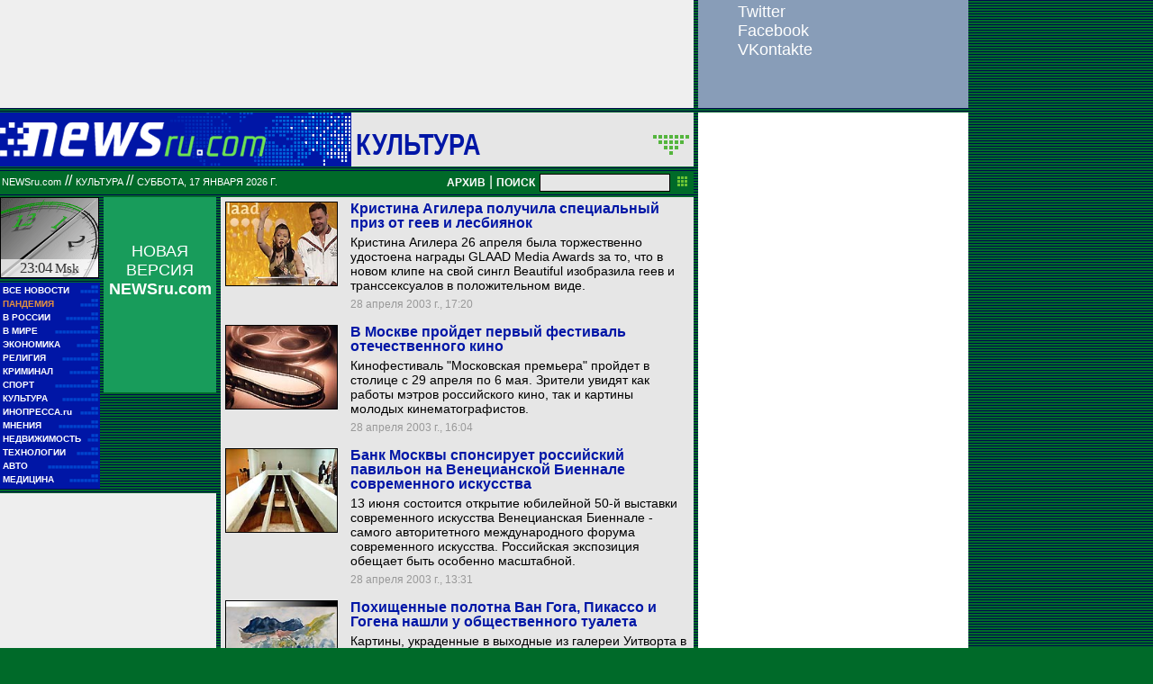

--- FILE ---
content_type: text/html; charset=utf-8
request_url: https://www.google.com/recaptcha/api2/aframe
body_size: 267
content:
<!DOCTYPE HTML><html><head><meta http-equiv="content-type" content="text/html; charset=UTF-8"></head><body><script nonce="m4EY2yB5O66ArlAr-7oGEQ">/** Anti-fraud and anti-abuse applications only. See google.com/recaptcha */ try{var clients={'sodar':'https://pagead2.googlesyndication.com/pagead/sodar?'};window.addEventListener("message",function(a){try{if(a.source===window.parent){var b=JSON.parse(a.data);var c=clients[b['id']];if(c){var d=document.createElement('img');d.src=c+b['params']+'&rc='+(localStorage.getItem("rc::a")?sessionStorage.getItem("rc::b"):"");window.document.body.appendChild(d);sessionStorage.setItem("rc::e",parseInt(sessionStorage.getItem("rc::e")||0)+1);localStorage.setItem("rc::h",'1768680269407');}}}catch(b){}});window.parent.postMessage("_grecaptcha_ready", "*");}catch(b){}</script></body></html>